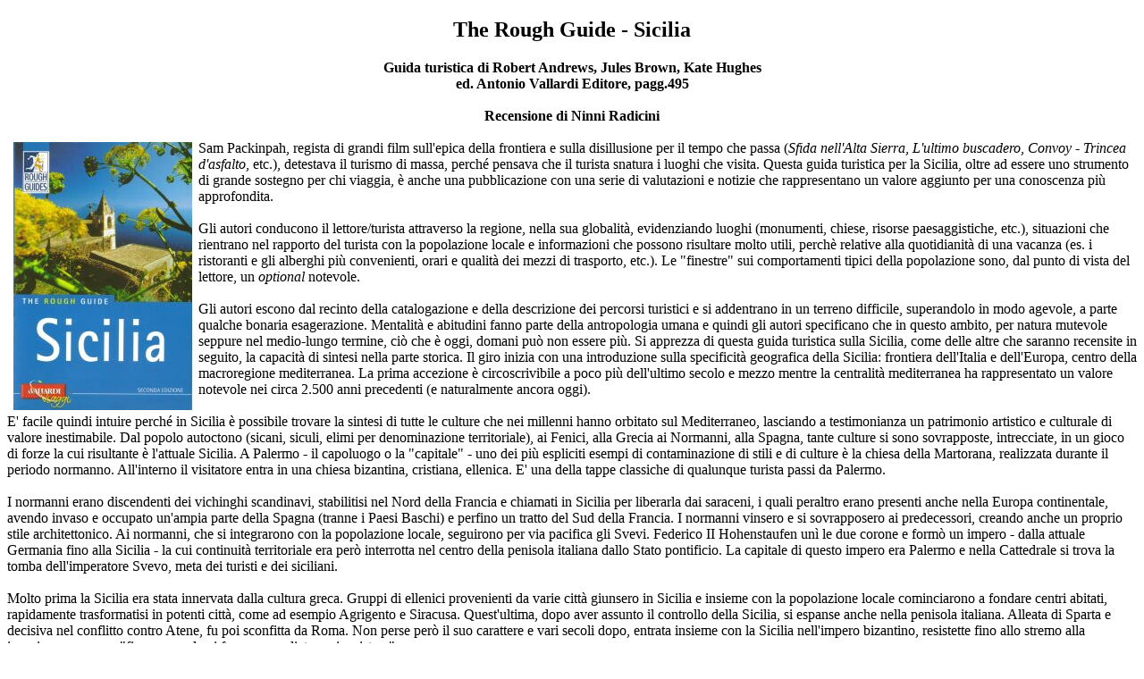

--- FILE ---
content_type: text/html
request_url: http://ninniradicini.it/libri/guida-turistica-sulla-sicilia.htm
body_size: 12916
content:
<!DOCTYPE HTML>
<HTML>
<HEAD>
<link rel="icon" href="../immagini/favicon.png" type="image/png">
<TITLE>Guida Turistica per la Sicilia</TITLE>
<META NAME="description" CONTENT="Recensione di Ninni Radicini a The Rough Guide Sicilia, guida turistica di Robert Andrews, Jules Brown, Kate Hughes per vacanze nell'Isola al centro del mar Mediterraneo.">
<meta name="author" content="Ninni Radicini">
<meta name="viewport" content="width=device-width, initial-scale=1.0">

<style type="text/css">
a.link3:link {font-family: Verdana, Arial, Times new roman; color: #000000; font-size: 14px; FONT-WEIGHT: bold; BACKGROUND-COLOR: #FFFFFF; text-decoration: underline}
a.link3:visited {font-family: Verdana, Arial, Times new roman; color: #000000; font-size: 14px; FONT-WEIGHT: bold; BACKGROUND-COLOR: #FFFFFF; text-decoration: underline}
a.link3:hover {font-family: Verdana, Arial, Times new roman; color: #000000; font-size: 14px; FONT-WEIGHT: bold; BACKGROUND-COLOR: #FFFFFF; text-decoration: underline}
</style>
</HEAD>
<BODY BGCOLOR="#FFFFFF" TEXT="#000000">

<CENTER>
<FONT FACE="verdana"><h2>The Rough Guide - Sicilia</h2>
<B>Guida turistica di Robert Andrews, Jules Brown, Kate Hughes<BR>
ed. Antonio Vallardi Editore, pagg.495
<BR><BR>
Recensione di Ninni Radicini</B></FONT>
</CENTER>
<BR>
<IMG SRC="../immagini/sicilia_rough_guide_200x300.jpg" ALT="Copertina del libro Rough Guide Sicilia, guida turistica di Robert Andrews, Jules Brown e Kate Hughes" BORDER="0" vspace="2" hspace="7" WIDTH="200" HEIGHT="300" ALIGN="left">
<FONT FACE="verdana">Sam Packinpah, regista di grandi film sull'epica della frontiera e sulla disillusione per il tempo che passa (<I>Sfida nell'Alta Sierra</I>, <I>L'ultimo buscadero</I>, <I>Convoy - Trincea d'asfalto</I>, etc.), detestava il turismo di massa, perch� pensava che il turista snatura i luoghi che visita. Questa guida turistica per la Sicilia, oltre ad essere uno strumento di grande sostegno per chi viaggia, � anche una pubblicazione con una serie di valutazioni e notizie che rappresentano un valore aggiunto per una conoscenza pi� approfondita.
<BR><BR>
Gli autori conducono il lettore/turista attraverso la regione, nella sua globalit�, evidenziando luoghi (monumenti, chiese, risorse paesaggistiche, etc.), situazioni che rientrano nel rapporto del turista con la popolazione locale e informazioni che possono risultare molto utili, perch� relative alla quotidianit� di una vacanza (es. i ristoranti e gli alberghi pi� convenienti, orari e qualit� dei mezzi di trasporto, etc.). Le "finestre" sui comportamenti tipici della popolazione sono, dal punto di vista del lettore, un <I>optional</I> notevole.
<BR><BR>
Gli autori escono dal recinto della catalogazione e della descrizione dei percorsi turistici e si addentrano in un terreno difficile, superandolo in modo agevole, a parte qualche bonaria esagerazione. Mentalit� e abitudini fanno parte della antropologia umana e quindi gli autori specificano che in questo ambito, per natura mutevole seppure nel medio-lungo termine, ci� che � oggi, domani pu� non essere pi�. Si apprezza di questa guida turistica sulla Sicilia, come delle altre che saranno recensite in seguito, la capacit� di sintesi nella parte storica. Il giro inizia con una introduzione sulla specificit� geografica della Sicilia: frontiera dell'Italia e dell'Europa, centro della macroregione mediterranea. La prima accezione � circoscrivibile a poco pi� dell'ultimo secolo e mezzo mentre la centralit� mediterranea ha rappresentato un valore notevole nei circa 2.500 anni precedenti (e naturalmente ancora oggi). 
<BR><BR>
E' facile quindi intuire perch� in Sicilia � possibile trovare la sintesi di tutte le culture che nei millenni hanno orbitato sul Mediterraneo, lasciando a testimonianza un patrimonio artistico e culturale di valore inestimabile. Dal popolo autoctono (sicani, siculi, elimi per denominazione territoriale), ai Fenici, alla Grecia ai Normanni, alla Spagna, tante culture si sono sovrapposte, intrecciate, in un gioco di forze la cui risultante � l'attuale Sicilia. A Palermo - il capoluogo o la "capitale" - uno dei pi� espliciti esempi di contaminazione di stili e di culture � la chiesa della Martorana, realizzata durante il periodo normanno. All'interno il visitatore entra in una chiesa bizantina, cristiana, ellenica. E' una della tappe classiche di qualunque turista passi da Palermo. 
<BR><BR>
I normanni erano discendenti dei vichinghi scandinavi, stabilitisi nel Nord della Francia e chiamati in Sicilia per liberarla dai saraceni, i quali peraltro erano presenti anche nella Europa continentale, avendo invaso e occupato un'ampia parte della Spagna (tranne i Paesi Baschi) e perfino un tratto del Sud della Francia. I normanni vinsero e si sovrapposero ai predecessori, creando anche un proprio stile architettonico. Ai normanni, che si integrarono con la popolazione locale, seguirono per via pacifica gli Svevi. Federico II Hohenstaufen un� le due corone e form� un impero - dalla attuale Germania fino alla Sicilia - la cui continuit� territoriale era per� interrotta nel centro della penisola italiana dallo Stato pontificio. La capitale di questo impero era Palermo e nella Cattedrale si trova la tomba dell'imperatore Svevo, meta dei turisti e dei siciliani.
<BR><BR>
Molto prima la Sicilia era stata innervata dalla cultura greca. Gruppi di ellenici provenienti da varie citt� giunsero in Sicilia e insieme con la popolazione locale cominciarono a fondare centri abitati, rapidamente trasformatisi in potenti citt�, come ad esempio Agrigento e Siracusa. Quest'ultima, dopo aver assunto il controllo della Sicilia, si espanse anche nella penisola italiana. Alleata di Sparta e decisiva nel conflitto contro Atene, fu poi sconfitta da Roma. Non perse per� il suo carattere e vari secoli dopo, entrata insieme con la Sicilia nell'impero bizantino, resistette fino allo stremo alla invasione saracena: "fino a quando ci fu un muro dietro cui resistere". 
<BR><BR>
Il carattere ellenico � lampante nella costa ionica e in quella sul mar di Sicilia: da Messina ad Agrigento, da Siracusa a Gela. Chiunque abbia visitato la Valle dei Templi di Agrigento avr� notato uno scenario in cui ogni pietra riporta all'epoca Classica e il Tempio della Concordia rievoca i fasti del Partenone di Atene. Cos� come gli spettacoli nel Teatro Greco di Siracusa rappresentano una occasione unica per i turisti. Memorabile, nell'estate 2005, l'<I>Antigone</I> di Sofocle, nella rappresentazione ortodossa e severa di Irene Papas. Il teatro � stato costruito nel 475 a.C, scavato nella roccia. Siracusa, patria di Archimede, � stata dichiarata patrimonio dell'umanit� dall'Unesco
<BR><BR>
Chi visita il centro di Palermo trova una chiesa, un monumento, un palazzo nobiliare ogni cinquanta metri. Molti sono stati realizzati al tempo della presenza spagnola, con gli Aragonesi e poi con i Borboni. Era la Spagna in cui monarchia e cattolicesimo formavano una entit� unica. La Spagna di Carlo V, sul cui impero "non tramontava mai il sole". Il periodo fra il Quattrocento e il Settecento fu fondamentale per la formazione dell'attuale mentalit� siciliana. Negli ultimi tempi il legame con Madrid � stato rinforzato da una serie di iniziative culturali, in particolare la recente fondazione del centro di cultura spagnola a Palermo, in una ex chiesa dedicata a Santa Eulalia dei Catalani. Questi sono soltanto alcuni degli innumerevoli riferimenti artistici e culturali per cui visitare la Sicilia. 
<BR><BR>
Il turista trover� ogni giorno una moltitudine di manifestazioni, rassegne, occasioni di svago e apprendimento che sempre pi� accompagnano le estati - in questo caso - dei siciliani e dei turisti. Rassegne come "Kals'Art", a Palermo, con un programma pieno di mostre, concerti, conferenze sono ormai un appuntamento consueto. Accanto a queste manifestazioni di ampio respiro internazionale, i turisti, in tutta l'Isola, troveranno rappresentazioni popolari ancorate alla tradizione locale, sia di carattere religioso sia traenti origine da episodi o leggende storiche. Questo vale per tutti i comuni siciliani: dalle grandi citt� ai centri dell'entroterra.
<BR><BR>
La Sicilia, oltre che Arte e Storia, offre molteplici motivi di interesse per il turista. Nel 2006 la ricorrenza del centenario della Targa Florio, la prima corsa automobilistica della Storia (la seconda fu Indianapolis nel 1911), ideata da Vincenzo Florio, pilota e appassionato di tecnologia e meccanica. La corsa � stata fin da allora all'avanguardia per le soluzioni innovative. Nelle prime edizioni si speriment� l'uso della radio per trasmettere le cronache della competizione e nel 1972 fu per la prima volta utilizzato il collegamento telematico tra scuderia e pilota in gara.
<BR><BR>
Senza contare che Florio volle, fin dalla prima edizione, che anche l'arte e l'editoria partecipassero alla realizzazione e allo sviluppo della corsa. Pittori e giornalisti redassero la rivista "Rapiditas", pubblicata in quattro lingue (italiano, inglese, tedesco, francese) e anticipatrice della cultura Futurista nella promozione della velocit� come strumento di sviluppo della scienza. Fino ad arrivare a oggi. Ad ottobre 2006, una edizione speciale della Targa, con la partecipazione solo di auto alimentate da energie alternative.
<BR><BR>
Ogni centro della Sicilia, con le sue caratteristiche specifiche, contribuisce a creare una unicit� che il turista non tarder� a notare. Perfino nella cucina, dove si ritrovano gli effetti della osmosi tra vari popoli. Si passa dalle eccentricit� gastronomiche di Palermo alla maggiore razionalit� della costa ionica, non a caso di derivazione ellenica. Il denominatore comune � naturalmente la pasticceria, che � componente imprescindibile del pasto principale, soprattutto in presenza di ospiti, ma a cui si fa ricorso anche durante il giorno.
<BR><BR>
Il turista che visita la Sicilia vi trover� qualcosa di originale e articolato. I colori riescono a combinarsi in modo impensabile pur rimanendo ognuno distinto dall'altro, come pu� accadere solo in una terra di frontiera, la cui insularit� ne � elemento geneticamente immutabile. La Sicilia � come l'aquila bizantina, le cui due teste sono rivolte una verso oriente e una verso occidente. Il turista e il lettore lo noteranno fin dalle prime pagine di questa guida turistica.
<BR><BR>
<HR WIDTH="10%" ALIGN="center">
<BR>
Puoi proseguire sull'argomento con le seguenti recensioni di Ninni Radicini:<BR>
<A HREF="../articoli/sicilia-turismo-2022.htm" CLASS="link3">Sicilia: Turismo 2022 | Una molteplicit� di rilevazioni favorevoli dai turisti nell'Isola della Trinacria</A>
<BR><BR>
<A HREF="../kritik/partenone-palermo-atene.htm" CLASS="link3">Il Partenone, la statua di Atena, la Sicilia, la Grecia</A>
<BR><BR>
<A HREF="recensione-romanzo-i-vicere.htm" CLASS="link3">I Vicer�</A>
<BR><BR>
<A HREF="grecia-continentale-guida-turistica.htm" CLASS="link3">The Rough Guide - Guida Turistica sulla Grecia continentale</A>
<BR><BR>
<A HREF="guida-per-turismo-isola-cipro.htm" CLASS="link3">The Rough Guide - Guida Turistica sulla Repubblica di Cipro</A>
<BR><BR>
<A HREF="enciclopedia_geografia.htm" CLASS="link3">Le Garzantine - Geografia</A>
<BR><BR>
con il seguente articolo:<BR>
<A HREF="../articoli/trinacria_storia_mitologia_sicilia.htm" CLASS="link3">La Trinacria - Storia e Mitologia</A>
<BR><BR>
con la seguente presentazione di una mostra:<BR>
<A HREF="../kritik/andreas-schulze-germania-dipinti-sculture-sicilia.htm" CLASS="link3">Andreas Schulze: Guardando e ascoltando</A> (Dipinti di panorami e sculture in ceramica dal viaggio in Sicilia dell'artista tedesco)
<BR><BR>
<A HREF="recensioni.htm" CLASS="link3">Prefazioni e recensioni di Ninni Radicini</A>
</FONT>
<BR><BR>

<CENTER>
<TABLE BORDER="0" WIDTH="42%" BGCOLOR="#FFFFB3">
<TR>
<TD>
<IMG SRC="../immagini/greciacontemporanea_60x84.jpg" ALT="Copertina del libro La Grecia contemporanea 1974-2006 di Rudy Caparrini, Vincenzo Greco, Ninni Radicini" BORDER="0" ALIGN="left" WIDTH="60" HEIGHT="84">
</TD>

<TD bgcolor="#000ff">
&nbsp;
</TD>

<TD bgcolor="#ffffff">
&nbsp;
</TD>

<TD bgcolor="#000ff">
&nbsp;
</TD>

<TD>
<FONT FACE="verdana" SIZE="-1"><B>La Grecia contemporanea (1974-2006)</B><BR>
di Rudy Caparrini, Vincenzo Greco, Ninni Radicini<BR>
prefazione di Antonio Ferrari, giornalista, corrispondente da Atene per il Corriere della Sera<BR>
ed. Polistampa, 2007</FONT>
<BR><BR>
<CENTER>
<A HREF="storia-la-grecia-contemporanea.htm" CLASS="link3">Presentazione</A> | <A HREF="../articoli/articoli-ninni-radicini-grecia-elezioni-partiti.htm" CLASS="link3">Articoli sulla Grecia</A>
</CENTER>
</TD>
</TABLE>
</CENTER>
<BR><BR>

<A HREF="../sitemap.htm" CLASS="link3">Mappa del sito www.ninniradicini.it</A>
<BR><BR>
<A HREF="../index.htm" CLASS="link3">Home page</A>
</BODY>
</HTML>